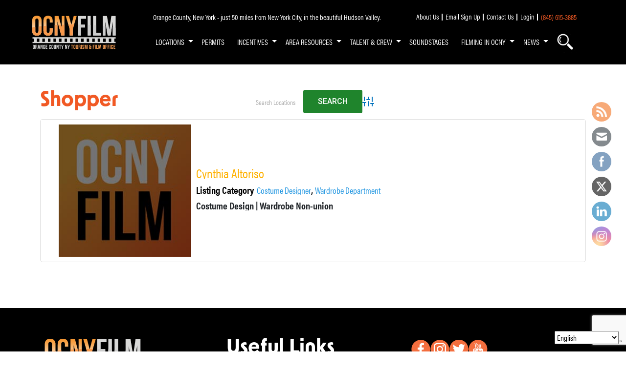

--- FILE ---
content_type: text/html; charset=utf-8
request_url: https://www.google.com/recaptcha/api2/anchor?ar=1&k=6LfjprwlAAAAAPHR3Nl_MMeAawiNi8n_jKTVXBbJ&co=aHR0cHM6Ly93d3cub3JhbmdlY291bnR5bnlmaWxtLm9yZzo0NDM.&hl=en&v=PoyoqOPhxBO7pBk68S4YbpHZ&size=invisible&anchor-ms=20000&execute-ms=30000&cb=h8d89xp8nad2
body_size: 48444
content:
<!DOCTYPE HTML><html dir="ltr" lang="en"><head><meta http-equiv="Content-Type" content="text/html; charset=UTF-8">
<meta http-equiv="X-UA-Compatible" content="IE=edge">
<title>reCAPTCHA</title>
<style type="text/css">
/* cyrillic-ext */
@font-face {
  font-family: 'Roboto';
  font-style: normal;
  font-weight: 400;
  font-stretch: 100%;
  src: url(//fonts.gstatic.com/s/roboto/v48/KFO7CnqEu92Fr1ME7kSn66aGLdTylUAMa3GUBHMdazTgWw.woff2) format('woff2');
  unicode-range: U+0460-052F, U+1C80-1C8A, U+20B4, U+2DE0-2DFF, U+A640-A69F, U+FE2E-FE2F;
}
/* cyrillic */
@font-face {
  font-family: 'Roboto';
  font-style: normal;
  font-weight: 400;
  font-stretch: 100%;
  src: url(//fonts.gstatic.com/s/roboto/v48/KFO7CnqEu92Fr1ME7kSn66aGLdTylUAMa3iUBHMdazTgWw.woff2) format('woff2');
  unicode-range: U+0301, U+0400-045F, U+0490-0491, U+04B0-04B1, U+2116;
}
/* greek-ext */
@font-face {
  font-family: 'Roboto';
  font-style: normal;
  font-weight: 400;
  font-stretch: 100%;
  src: url(//fonts.gstatic.com/s/roboto/v48/KFO7CnqEu92Fr1ME7kSn66aGLdTylUAMa3CUBHMdazTgWw.woff2) format('woff2');
  unicode-range: U+1F00-1FFF;
}
/* greek */
@font-face {
  font-family: 'Roboto';
  font-style: normal;
  font-weight: 400;
  font-stretch: 100%;
  src: url(//fonts.gstatic.com/s/roboto/v48/KFO7CnqEu92Fr1ME7kSn66aGLdTylUAMa3-UBHMdazTgWw.woff2) format('woff2');
  unicode-range: U+0370-0377, U+037A-037F, U+0384-038A, U+038C, U+038E-03A1, U+03A3-03FF;
}
/* math */
@font-face {
  font-family: 'Roboto';
  font-style: normal;
  font-weight: 400;
  font-stretch: 100%;
  src: url(//fonts.gstatic.com/s/roboto/v48/KFO7CnqEu92Fr1ME7kSn66aGLdTylUAMawCUBHMdazTgWw.woff2) format('woff2');
  unicode-range: U+0302-0303, U+0305, U+0307-0308, U+0310, U+0312, U+0315, U+031A, U+0326-0327, U+032C, U+032F-0330, U+0332-0333, U+0338, U+033A, U+0346, U+034D, U+0391-03A1, U+03A3-03A9, U+03B1-03C9, U+03D1, U+03D5-03D6, U+03F0-03F1, U+03F4-03F5, U+2016-2017, U+2034-2038, U+203C, U+2040, U+2043, U+2047, U+2050, U+2057, U+205F, U+2070-2071, U+2074-208E, U+2090-209C, U+20D0-20DC, U+20E1, U+20E5-20EF, U+2100-2112, U+2114-2115, U+2117-2121, U+2123-214F, U+2190, U+2192, U+2194-21AE, U+21B0-21E5, U+21F1-21F2, U+21F4-2211, U+2213-2214, U+2216-22FF, U+2308-230B, U+2310, U+2319, U+231C-2321, U+2336-237A, U+237C, U+2395, U+239B-23B7, U+23D0, U+23DC-23E1, U+2474-2475, U+25AF, U+25B3, U+25B7, U+25BD, U+25C1, U+25CA, U+25CC, U+25FB, U+266D-266F, U+27C0-27FF, U+2900-2AFF, U+2B0E-2B11, U+2B30-2B4C, U+2BFE, U+3030, U+FF5B, U+FF5D, U+1D400-1D7FF, U+1EE00-1EEFF;
}
/* symbols */
@font-face {
  font-family: 'Roboto';
  font-style: normal;
  font-weight: 400;
  font-stretch: 100%;
  src: url(//fonts.gstatic.com/s/roboto/v48/KFO7CnqEu92Fr1ME7kSn66aGLdTylUAMaxKUBHMdazTgWw.woff2) format('woff2');
  unicode-range: U+0001-000C, U+000E-001F, U+007F-009F, U+20DD-20E0, U+20E2-20E4, U+2150-218F, U+2190, U+2192, U+2194-2199, U+21AF, U+21E6-21F0, U+21F3, U+2218-2219, U+2299, U+22C4-22C6, U+2300-243F, U+2440-244A, U+2460-24FF, U+25A0-27BF, U+2800-28FF, U+2921-2922, U+2981, U+29BF, U+29EB, U+2B00-2BFF, U+4DC0-4DFF, U+FFF9-FFFB, U+10140-1018E, U+10190-1019C, U+101A0, U+101D0-101FD, U+102E0-102FB, U+10E60-10E7E, U+1D2C0-1D2D3, U+1D2E0-1D37F, U+1F000-1F0FF, U+1F100-1F1AD, U+1F1E6-1F1FF, U+1F30D-1F30F, U+1F315, U+1F31C, U+1F31E, U+1F320-1F32C, U+1F336, U+1F378, U+1F37D, U+1F382, U+1F393-1F39F, U+1F3A7-1F3A8, U+1F3AC-1F3AF, U+1F3C2, U+1F3C4-1F3C6, U+1F3CA-1F3CE, U+1F3D4-1F3E0, U+1F3ED, U+1F3F1-1F3F3, U+1F3F5-1F3F7, U+1F408, U+1F415, U+1F41F, U+1F426, U+1F43F, U+1F441-1F442, U+1F444, U+1F446-1F449, U+1F44C-1F44E, U+1F453, U+1F46A, U+1F47D, U+1F4A3, U+1F4B0, U+1F4B3, U+1F4B9, U+1F4BB, U+1F4BF, U+1F4C8-1F4CB, U+1F4D6, U+1F4DA, U+1F4DF, U+1F4E3-1F4E6, U+1F4EA-1F4ED, U+1F4F7, U+1F4F9-1F4FB, U+1F4FD-1F4FE, U+1F503, U+1F507-1F50B, U+1F50D, U+1F512-1F513, U+1F53E-1F54A, U+1F54F-1F5FA, U+1F610, U+1F650-1F67F, U+1F687, U+1F68D, U+1F691, U+1F694, U+1F698, U+1F6AD, U+1F6B2, U+1F6B9-1F6BA, U+1F6BC, U+1F6C6-1F6CF, U+1F6D3-1F6D7, U+1F6E0-1F6EA, U+1F6F0-1F6F3, U+1F6F7-1F6FC, U+1F700-1F7FF, U+1F800-1F80B, U+1F810-1F847, U+1F850-1F859, U+1F860-1F887, U+1F890-1F8AD, U+1F8B0-1F8BB, U+1F8C0-1F8C1, U+1F900-1F90B, U+1F93B, U+1F946, U+1F984, U+1F996, U+1F9E9, U+1FA00-1FA6F, U+1FA70-1FA7C, U+1FA80-1FA89, U+1FA8F-1FAC6, U+1FACE-1FADC, U+1FADF-1FAE9, U+1FAF0-1FAF8, U+1FB00-1FBFF;
}
/* vietnamese */
@font-face {
  font-family: 'Roboto';
  font-style: normal;
  font-weight: 400;
  font-stretch: 100%;
  src: url(//fonts.gstatic.com/s/roboto/v48/KFO7CnqEu92Fr1ME7kSn66aGLdTylUAMa3OUBHMdazTgWw.woff2) format('woff2');
  unicode-range: U+0102-0103, U+0110-0111, U+0128-0129, U+0168-0169, U+01A0-01A1, U+01AF-01B0, U+0300-0301, U+0303-0304, U+0308-0309, U+0323, U+0329, U+1EA0-1EF9, U+20AB;
}
/* latin-ext */
@font-face {
  font-family: 'Roboto';
  font-style: normal;
  font-weight: 400;
  font-stretch: 100%;
  src: url(//fonts.gstatic.com/s/roboto/v48/KFO7CnqEu92Fr1ME7kSn66aGLdTylUAMa3KUBHMdazTgWw.woff2) format('woff2');
  unicode-range: U+0100-02BA, U+02BD-02C5, U+02C7-02CC, U+02CE-02D7, U+02DD-02FF, U+0304, U+0308, U+0329, U+1D00-1DBF, U+1E00-1E9F, U+1EF2-1EFF, U+2020, U+20A0-20AB, U+20AD-20C0, U+2113, U+2C60-2C7F, U+A720-A7FF;
}
/* latin */
@font-face {
  font-family: 'Roboto';
  font-style: normal;
  font-weight: 400;
  font-stretch: 100%;
  src: url(//fonts.gstatic.com/s/roboto/v48/KFO7CnqEu92Fr1ME7kSn66aGLdTylUAMa3yUBHMdazQ.woff2) format('woff2');
  unicode-range: U+0000-00FF, U+0131, U+0152-0153, U+02BB-02BC, U+02C6, U+02DA, U+02DC, U+0304, U+0308, U+0329, U+2000-206F, U+20AC, U+2122, U+2191, U+2193, U+2212, U+2215, U+FEFF, U+FFFD;
}
/* cyrillic-ext */
@font-face {
  font-family: 'Roboto';
  font-style: normal;
  font-weight: 500;
  font-stretch: 100%;
  src: url(//fonts.gstatic.com/s/roboto/v48/KFO7CnqEu92Fr1ME7kSn66aGLdTylUAMa3GUBHMdazTgWw.woff2) format('woff2');
  unicode-range: U+0460-052F, U+1C80-1C8A, U+20B4, U+2DE0-2DFF, U+A640-A69F, U+FE2E-FE2F;
}
/* cyrillic */
@font-face {
  font-family: 'Roboto';
  font-style: normal;
  font-weight: 500;
  font-stretch: 100%;
  src: url(//fonts.gstatic.com/s/roboto/v48/KFO7CnqEu92Fr1ME7kSn66aGLdTylUAMa3iUBHMdazTgWw.woff2) format('woff2');
  unicode-range: U+0301, U+0400-045F, U+0490-0491, U+04B0-04B1, U+2116;
}
/* greek-ext */
@font-face {
  font-family: 'Roboto';
  font-style: normal;
  font-weight: 500;
  font-stretch: 100%;
  src: url(//fonts.gstatic.com/s/roboto/v48/KFO7CnqEu92Fr1ME7kSn66aGLdTylUAMa3CUBHMdazTgWw.woff2) format('woff2');
  unicode-range: U+1F00-1FFF;
}
/* greek */
@font-face {
  font-family: 'Roboto';
  font-style: normal;
  font-weight: 500;
  font-stretch: 100%;
  src: url(//fonts.gstatic.com/s/roboto/v48/KFO7CnqEu92Fr1ME7kSn66aGLdTylUAMa3-UBHMdazTgWw.woff2) format('woff2');
  unicode-range: U+0370-0377, U+037A-037F, U+0384-038A, U+038C, U+038E-03A1, U+03A3-03FF;
}
/* math */
@font-face {
  font-family: 'Roboto';
  font-style: normal;
  font-weight: 500;
  font-stretch: 100%;
  src: url(//fonts.gstatic.com/s/roboto/v48/KFO7CnqEu92Fr1ME7kSn66aGLdTylUAMawCUBHMdazTgWw.woff2) format('woff2');
  unicode-range: U+0302-0303, U+0305, U+0307-0308, U+0310, U+0312, U+0315, U+031A, U+0326-0327, U+032C, U+032F-0330, U+0332-0333, U+0338, U+033A, U+0346, U+034D, U+0391-03A1, U+03A3-03A9, U+03B1-03C9, U+03D1, U+03D5-03D6, U+03F0-03F1, U+03F4-03F5, U+2016-2017, U+2034-2038, U+203C, U+2040, U+2043, U+2047, U+2050, U+2057, U+205F, U+2070-2071, U+2074-208E, U+2090-209C, U+20D0-20DC, U+20E1, U+20E5-20EF, U+2100-2112, U+2114-2115, U+2117-2121, U+2123-214F, U+2190, U+2192, U+2194-21AE, U+21B0-21E5, U+21F1-21F2, U+21F4-2211, U+2213-2214, U+2216-22FF, U+2308-230B, U+2310, U+2319, U+231C-2321, U+2336-237A, U+237C, U+2395, U+239B-23B7, U+23D0, U+23DC-23E1, U+2474-2475, U+25AF, U+25B3, U+25B7, U+25BD, U+25C1, U+25CA, U+25CC, U+25FB, U+266D-266F, U+27C0-27FF, U+2900-2AFF, U+2B0E-2B11, U+2B30-2B4C, U+2BFE, U+3030, U+FF5B, U+FF5D, U+1D400-1D7FF, U+1EE00-1EEFF;
}
/* symbols */
@font-face {
  font-family: 'Roboto';
  font-style: normal;
  font-weight: 500;
  font-stretch: 100%;
  src: url(//fonts.gstatic.com/s/roboto/v48/KFO7CnqEu92Fr1ME7kSn66aGLdTylUAMaxKUBHMdazTgWw.woff2) format('woff2');
  unicode-range: U+0001-000C, U+000E-001F, U+007F-009F, U+20DD-20E0, U+20E2-20E4, U+2150-218F, U+2190, U+2192, U+2194-2199, U+21AF, U+21E6-21F0, U+21F3, U+2218-2219, U+2299, U+22C4-22C6, U+2300-243F, U+2440-244A, U+2460-24FF, U+25A0-27BF, U+2800-28FF, U+2921-2922, U+2981, U+29BF, U+29EB, U+2B00-2BFF, U+4DC0-4DFF, U+FFF9-FFFB, U+10140-1018E, U+10190-1019C, U+101A0, U+101D0-101FD, U+102E0-102FB, U+10E60-10E7E, U+1D2C0-1D2D3, U+1D2E0-1D37F, U+1F000-1F0FF, U+1F100-1F1AD, U+1F1E6-1F1FF, U+1F30D-1F30F, U+1F315, U+1F31C, U+1F31E, U+1F320-1F32C, U+1F336, U+1F378, U+1F37D, U+1F382, U+1F393-1F39F, U+1F3A7-1F3A8, U+1F3AC-1F3AF, U+1F3C2, U+1F3C4-1F3C6, U+1F3CA-1F3CE, U+1F3D4-1F3E0, U+1F3ED, U+1F3F1-1F3F3, U+1F3F5-1F3F7, U+1F408, U+1F415, U+1F41F, U+1F426, U+1F43F, U+1F441-1F442, U+1F444, U+1F446-1F449, U+1F44C-1F44E, U+1F453, U+1F46A, U+1F47D, U+1F4A3, U+1F4B0, U+1F4B3, U+1F4B9, U+1F4BB, U+1F4BF, U+1F4C8-1F4CB, U+1F4D6, U+1F4DA, U+1F4DF, U+1F4E3-1F4E6, U+1F4EA-1F4ED, U+1F4F7, U+1F4F9-1F4FB, U+1F4FD-1F4FE, U+1F503, U+1F507-1F50B, U+1F50D, U+1F512-1F513, U+1F53E-1F54A, U+1F54F-1F5FA, U+1F610, U+1F650-1F67F, U+1F687, U+1F68D, U+1F691, U+1F694, U+1F698, U+1F6AD, U+1F6B2, U+1F6B9-1F6BA, U+1F6BC, U+1F6C6-1F6CF, U+1F6D3-1F6D7, U+1F6E0-1F6EA, U+1F6F0-1F6F3, U+1F6F7-1F6FC, U+1F700-1F7FF, U+1F800-1F80B, U+1F810-1F847, U+1F850-1F859, U+1F860-1F887, U+1F890-1F8AD, U+1F8B0-1F8BB, U+1F8C0-1F8C1, U+1F900-1F90B, U+1F93B, U+1F946, U+1F984, U+1F996, U+1F9E9, U+1FA00-1FA6F, U+1FA70-1FA7C, U+1FA80-1FA89, U+1FA8F-1FAC6, U+1FACE-1FADC, U+1FADF-1FAE9, U+1FAF0-1FAF8, U+1FB00-1FBFF;
}
/* vietnamese */
@font-face {
  font-family: 'Roboto';
  font-style: normal;
  font-weight: 500;
  font-stretch: 100%;
  src: url(//fonts.gstatic.com/s/roboto/v48/KFO7CnqEu92Fr1ME7kSn66aGLdTylUAMa3OUBHMdazTgWw.woff2) format('woff2');
  unicode-range: U+0102-0103, U+0110-0111, U+0128-0129, U+0168-0169, U+01A0-01A1, U+01AF-01B0, U+0300-0301, U+0303-0304, U+0308-0309, U+0323, U+0329, U+1EA0-1EF9, U+20AB;
}
/* latin-ext */
@font-face {
  font-family: 'Roboto';
  font-style: normal;
  font-weight: 500;
  font-stretch: 100%;
  src: url(//fonts.gstatic.com/s/roboto/v48/KFO7CnqEu92Fr1ME7kSn66aGLdTylUAMa3KUBHMdazTgWw.woff2) format('woff2');
  unicode-range: U+0100-02BA, U+02BD-02C5, U+02C7-02CC, U+02CE-02D7, U+02DD-02FF, U+0304, U+0308, U+0329, U+1D00-1DBF, U+1E00-1E9F, U+1EF2-1EFF, U+2020, U+20A0-20AB, U+20AD-20C0, U+2113, U+2C60-2C7F, U+A720-A7FF;
}
/* latin */
@font-face {
  font-family: 'Roboto';
  font-style: normal;
  font-weight: 500;
  font-stretch: 100%;
  src: url(//fonts.gstatic.com/s/roboto/v48/KFO7CnqEu92Fr1ME7kSn66aGLdTylUAMa3yUBHMdazQ.woff2) format('woff2');
  unicode-range: U+0000-00FF, U+0131, U+0152-0153, U+02BB-02BC, U+02C6, U+02DA, U+02DC, U+0304, U+0308, U+0329, U+2000-206F, U+20AC, U+2122, U+2191, U+2193, U+2212, U+2215, U+FEFF, U+FFFD;
}
/* cyrillic-ext */
@font-face {
  font-family: 'Roboto';
  font-style: normal;
  font-weight: 900;
  font-stretch: 100%;
  src: url(//fonts.gstatic.com/s/roboto/v48/KFO7CnqEu92Fr1ME7kSn66aGLdTylUAMa3GUBHMdazTgWw.woff2) format('woff2');
  unicode-range: U+0460-052F, U+1C80-1C8A, U+20B4, U+2DE0-2DFF, U+A640-A69F, U+FE2E-FE2F;
}
/* cyrillic */
@font-face {
  font-family: 'Roboto';
  font-style: normal;
  font-weight: 900;
  font-stretch: 100%;
  src: url(//fonts.gstatic.com/s/roboto/v48/KFO7CnqEu92Fr1ME7kSn66aGLdTylUAMa3iUBHMdazTgWw.woff2) format('woff2');
  unicode-range: U+0301, U+0400-045F, U+0490-0491, U+04B0-04B1, U+2116;
}
/* greek-ext */
@font-face {
  font-family: 'Roboto';
  font-style: normal;
  font-weight: 900;
  font-stretch: 100%;
  src: url(//fonts.gstatic.com/s/roboto/v48/KFO7CnqEu92Fr1ME7kSn66aGLdTylUAMa3CUBHMdazTgWw.woff2) format('woff2');
  unicode-range: U+1F00-1FFF;
}
/* greek */
@font-face {
  font-family: 'Roboto';
  font-style: normal;
  font-weight: 900;
  font-stretch: 100%;
  src: url(//fonts.gstatic.com/s/roboto/v48/KFO7CnqEu92Fr1ME7kSn66aGLdTylUAMa3-UBHMdazTgWw.woff2) format('woff2');
  unicode-range: U+0370-0377, U+037A-037F, U+0384-038A, U+038C, U+038E-03A1, U+03A3-03FF;
}
/* math */
@font-face {
  font-family: 'Roboto';
  font-style: normal;
  font-weight: 900;
  font-stretch: 100%;
  src: url(//fonts.gstatic.com/s/roboto/v48/KFO7CnqEu92Fr1ME7kSn66aGLdTylUAMawCUBHMdazTgWw.woff2) format('woff2');
  unicode-range: U+0302-0303, U+0305, U+0307-0308, U+0310, U+0312, U+0315, U+031A, U+0326-0327, U+032C, U+032F-0330, U+0332-0333, U+0338, U+033A, U+0346, U+034D, U+0391-03A1, U+03A3-03A9, U+03B1-03C9, U+03D1, U+03D5-03D6, U+03F0-03F1, U+03F4-03F5, U+2016-2017, U+2034-2038, U+203C, U+2040, U+2043, U+2047, U+2050, U+2057, U+205F, U+2070-2071, U+2074-208E, U+2090-209C, U+20D0-20DC, U+20E1, U+20E5-20EF, U+2100-2112, U+2114-2115, U+2117-2121, U+2123-214F, U+2190, U+2192, U+2194-21AE, U+21B0-21E5, U+21F1-21F2, U+21F4-2211, U+2213-2214, U+2216-22FF, U+2308-230B, U+2310, U+2319, U+231C-2321, U+2336-237A, U+237C, U+2395, U+239B-23B7, U+23D0, U+23DC-23E1, U+2474-2475, U+25AF, U+25B3, U+25B7, U+25BD, U+25C1, U+25CA, U+25CC, U+25FB, U+266D-266F, U+27C0-27FF, U+2900-2AFF, U+2B0E-2B11, U+2B30-2B4C, U+2BFE, U+3030, U+FF5B, U+FF5D, U+1D400-1D7FF, U+1EE00-1EEFF;
}
/* symbols */
@font-face {
  font-family: 'Roboto';
  font-style: normal;
  font-weight: 900;
  font-stretch: 100%;
  src: url(//fonts.gstatic.com/s/roboto/v48/KFO7CnqEu92Fr1ME7kSn66aGLdTylUAMaxKUBHMdazTgWw.woff2) format('woff2');
  unicode-range: U+0001-000C, U+000E-001F, U+007F-009F, U+20DD-20E0, U+20E2-20E4, U+2150-218F, U+2190, U+2192, U+2194-2199, U+21AF, U+21E6-21F0, U+21F3, U+2218-2219, U+2299, U+22C4-22C6, U+2300-243F, U+2440-244A, U+2460-24FF, U+25A0-27BF, U+2800-28FF, U+2921-2922, U+2981, U+29BF, U+29EB, U+2B00-2BFF, U+4DC0-4DFF, U+FFF9-FFFB, U+10140-1018E, U+10190-1019C, U+101A0, U+101D0-101FD, U+102E0-102FB, U+10E60-10E7E, U+1D2C0-1D2D3, U+1D2E0-1D37F, U+1F000-1F0FF, U+1F100-1F1AD, U+1F1E6-1F1FF, U+1F30D-1F30F, U+1F315, U+1F31C, U+1F31E, U+1F320-1F32C, U+1F336, U+1F378, U+1F37D, U+1F382, U+1F393-1F39F, U+1F3A7-1F3A8, U+1F3AC-1F3AF, U+1F3C2, U+1F3C4-1F3C6, U+1F3CA-1F3CE, U+1F3D4-1F3E0, U+1F3ED, U+1F3F1-1F3F3, U+1F3F5-1F3F7, U+1F408, U+1F415, U+1F41F, U+1F426, U+1F43F, U+1F441-1F442, U+1F444, U+1F446-1F449, U+1F44C-1F44E, U+1F453, U+1F46A, U+1F47D, U+1F4A3, U+1F4B0, U+1F4B3, U+1F4B9, U+1F4BB, U+1F4BF, U+1F4C8-1F4CB, U+1F4D6, U+1F4DA, U+1F4DF, U+1F4E3-1F4E6, U+1F4EA-1F4ED, U+1F4F7, U+1F4F9-1F4FB, U+1F4FD-1F4FE, U+1F503, U+1F507-1F50B, U+1F50D, U+1F512-1F513, U+1F53E-1F54A, U+1F54F-1F5FA, U+1F610, U+1F650-1F67F, U+1F687, U+1F68D, U+1F691, U+1F694, U+1F698, U+1F6AD, U+1F6B2, U+1F6B9-1F6BA, U+1F6BC, U+1F6C6-1F6CF, U+1F6D3-1F6D7, U+1F6E0-1F6EA, U+1F6F0-1F6F3, U+1F6F7-1F6FC, U+1F700-1F7FF, U+1F800-1F80B, U+1F810-1F847, U+1F850-1F859, U+1F860-1F887, U+1F890-1F8AD, U+1F8B0-1F8BB, U+1F8C0-1F8C1, U+1F900-1F90B, U+1F93B, U+1F946, U+1F984, U+1F996, U+1F9E9, U+1FA00-1FA6F, U+1FA70-1FA7C, U+1FA80-1FA89, U+1FA8F-1FAC6, U+1FACE-1FADC, U+1FADF-1FAE9, U+1FAF0-1FAF8, U+1FB00-1FBFF;
}
/* vietnamese */
@font-face {
  font-family: 'Roboto';
  font-style: normal;
  font-weight: 900;
  font-stretch: 100%;
  src: url(//fonts.gstatic.com/s/roboto/v48/KFO7CnqEu92Fr1ME7kSn66aGLdTylUAMa3OUBHMdazTgWw.woff2) format('woff2');
  unicode-range: U+0102-0103, U+0110-0111, U+0128-0129, U+0168-0169, U+01A0-01A1, U+01AF-01B0, U+0300-0301, U+0303-0304, U+0308-0309, U+0323, U+0329, U+1EA0-1EF9, U+20AB;
}
/* latin-ext */
@font-face {
  font-family: 'Roboto';
  font-style: normal;
  font-weight: 900;
  font-stretch: 100%;
  src: url(//fonts.gstatic.com/s/roboto/v48/KFO7CnqEu92Fr1ME7kSn66aGLdTylUAMa3KUBHMdazTgWw.woff2) format('woff2');
  unicode-range: U+0100-02BA, U+02BD-02C5, U+02C7-02CC, U+02CE-02D7, U+02DD-02FF, U+0304, U+0308, U+0329, U+1D00-1DBF, U+1E00-1E9F, U+1EF2-1EFF, U+2020, U+20A0-20AB, U+20AD-20C0, U+2113, U+2C60-2C7F, U+A720-A7FF;
}
/* latin */
@font-face {
  font-family: 'Roboto';
  font-style: normal;
  font-weight: 900;
  font-stretch: 100%;
  src: url(//fonts.gstatic.com/s/roboto/v48/KFO7CnqEu92Fr1ME7kSn66aGLdTylUAMa3yUBHMdazQ.woff2) format('woff2');
  unicode-range: U+0000-00FF, U+0131, U+0152-0153, U+02BB-02BC, U+02C6, U+02DA, U+02DC, U+0304, U+0308, U+0329, U+2000-206F, U+20AC, U+2122, U+2191, U+2193, U+2212, U+2215, U+FEFF, U+FFFD;
}

</style>
<link rel="stylesheet" type="text/css" href="https://www.gstatic.com/recaptcha/releases/PoyoqOPhxBO7pBk68S4YbpHZ/styles__ltr.css">
<script nonce="ZV0O1Z-I0mYnmekON0K9Mw" type="text/javascript">window['__recaptcha_api'] = 'https://www.google.com/recaptcha/api2/';</script>
<script type="text/javascript" src="https://www.gstatic.com/recaptcha/releases/PoyoqOPhxBO7pBk68S4YbpHZ/recaptcha__en.js" nonce="ZV0O1Z-I0mYnmekON0K9Mw">
      
    </script></head>
<body><div id="rc-anchor-alert" class="rc-anchor-alert"></div>
<input type="hidden" id="recaptcha-token" value="[base64]">
<script type="text/javascript" nonce="ZV0O1Z-I0mYnmekON0K9Mw">
      recaptcha.anchor.Main.init("[\x22ainput\x22,[\x22bgdata\x22,\x22\x22,\[base64]/[base64]/[base64]/[base64]/[base64]/[base64]/KGcoTywyNTMsTy5PKSxVRyhPLEMpKTpnKE8sMjUzLEMpLE8pKSxsKSksTykpfSxieT1mdW5jdGlvbihDLE8sdSxsKXtmb3IobD0odT1SKEMpLDApO08+MDtPLS0pbD1sPDw4fFooQyk7ZyhDLHUsbCl9LFVHPWZ1bmN0aW9uKEMsTyl7Qy5pLmxlbmd0aD4xMDQ/[base64]/[base64]/[base64]/[base64]/[base64]/[base64]/[base64]\\u003d\x22,\[base64]\\u003d\x22,\x22ScKfEsOSw7ckDcKSecOzwrNVw643ciREclcoTcKkwpPDmyHCgWIwPmXDp8KPwrPDosOzwr7DlsKmMS0aw58hCcOUGFnDj8K6w4FSw43CgcONEMOBwoTCkGYRwoPCk8Oxw6ltHAxlwrDDscKidwxJXGTDqcOmwo7DgylvLcK/wpbDncO4wrjCjMKELwjDl0zDrsOTKcOyw7hsfUs6YRPDpVpxwpXDhWpwSsO9wozCicOjQDsRwowcwp/DtSjDjHcJwrIHXsOIDCthw4DDsWTCjRNKV3jCkzR/TcKiPcOzwoLDlUA4wrl6fsOPw7LDg8KYFcKpw77Dv8Kdw69Lw4EJV8KkwpLDksKcFwhNe8OxVsOGI8OzwodmRXljwpciw5kKYDgMFgDDqktYNcKbZE89Y00qw5BDK8Kaw4DCgcOOIQkQw51EDsK9FMOnwrE9ZlfCpHU5WsK1ZD3DuMOCCMODwrVhO8Kkw4/DlCIQw5Ivw6JsT8KOIwDCicO+B8KtwpnDicOQwqgLR3/[base64]/Cp8KFRcODbMOdfn0FBUDDlMKBUcOhw6rDkDHDml1PZ3rDlywNbUkgw5HDnTHDmwHDo2bCrsO8wpvDr8OQBsOwHcOGwpZkZktecsKiw4LCv8K6csOtM1x3EsOPw7tlw5jDsmxPwoDDq8OgwpgEwqtww6jCijbDjGXDqVzCo8K3S8KWWitkwpHDk0bDsgkkdG/CnCzCmsOIwr7Do8Ote3pswqDDh8KpYX3ChMOjw7lrw4FSdcKqL8OMK8KOwotOT8Oew7Jow5HDu1VNAjhqEcOvw7VELsOafyg8O3gPTMKhTMOHwrESw4EMwpNbQ8OGKMKAMcOGS0/Cmj1Zw4Z/w7/CrMKeeQRXeMKbwq4oJX/Dkm7CqivDnyBOCD7CrCkNf8KiJ8KheUvClsKGwp/[base64]/Do8OAJMKIV1Z9wplAw4BVWnABwpF8w4PCml0ew4lfLcOywoLCkMOiwrJBd8O4EQBJwrIsV8OWw5TDqCXDricNOxthwpQ1wrHDq8KHw77DssKfw5TDosKXZsOJwqbDvnowGcKcQ8Kdw6J0wozDgMONfmDDicOhNi3CmsOVScOIKSxAw6/Col3DrHHDs8KVw7DDmMKZSn9bGsO3wr1GT0onwqfCsjNMacKcwp/Do8K3PU7Cthd/[base64]/CvmDDn8OGw7vDvRxMN8KbCg7CiyDDmMOuw7TCszA4X3fCpkTDmsOcJcKWw4/DrSLCj1TClip6w7jCjcKebGzCmw0ySwPDpsOMcsKTJFzDjxXDjsKOdcK+OMOxw7bDiHcDw6DDkcKbKAc0w7rDvCTDhUd6woFywobDhERLOy/ChjjCsBMcElDDrVfDkmnCvgHDiisjPT5pBGjDrhsnP2ocw71gVsOrcX88a0/DmUJlwpB1U8OSZMOSZ1pMdsOewpTCpkh+VsK8dsOtQ8Onw4sAwrJ7w5jCjFwEwrFYwqHDlwnCmcOmI1XCgAUuw7rCn8OQw5xCwqhow5R/[base64]/DhcKEw5ZTDsKXHjMpw5czXsKbw7nDqjINwp/[base64]/Cl8KXwq/[base64]/wp8dBCFCFhrCmcKwTsO1GMO0D8K2wp3ChRHClCjCk1tmaQ1qRcKLAxvCogzDiAzCh8OoN8OBDMO/wrE0fw3DusOcw6jDrcKYI8KXwptaw6zDp2bDoBlQblg6wpjDg8OEwrfCrsKbwrN8w7dAEcKbOkfCpsKSw4Y3wq3CuUTCrHQXwpTDlFx/WMKxwq/CjX9Rw4QzGMKywoxyCActWxpBZcK8Qn8rTsO0wq0TaFtGw4dywo7Dm8KgKMOWw7XDtF3DtsK5CMKbwoM+QsKuwp1lwrkNX8OHXsOVYWvCpzjDnGLCg8OJX8OdwqZ+VMKuw646ScO4dMOVbSPDjsKfWz/CnXPDvMKfX3fCpQ1qwoxfworDmcO3I13CoMKEw4FvwqXCvXPDvmXCisK8e1ANecOoMcKSwofCtsOSWsOMMGtaEiNPwqfChULDnsO9wrfDrsKiXMKDJFfCsBEiwpTCg8OtwpHDh8KwIzzCpVkXw4HDtMKfw6N5IznCgid3w7V4w7/Cry1DAsKFSw/DvcKHwoBMdBcvYMKTwpI4w7TCicOXwrEEwp7DhCEQw6pmFsODWsO2wrZNw5HDncOSwoLCrjVZDQvCu0g3K8KRw5fCp3R+L8OAN8OvwrrCozwFEB3DlsOmCgLDnhYfA8O6w43Di8KmZW7DmUPClMO/L8O7LD3DpMOZNsKawqjDkhUVwpLCo8OPOcKIJcO5w73Cp3VBGBvDjwjDtApxw51aw7XCtsO3LMK3ScKkwphiHGZVwpXCisKrwqXCuMOlw755FwoeXcOpD8Ovw6BmcQsgwrd9w4TCgcO3w5Rgw4PDijdPw4/CkGcLwpLDmcOsPXjClcOewrxRw5fDkxnColDDq8KTw6pJwrPClh3DscOyw5RUSMOWbmzDnMKaw59COsKtNsK+wqMew68/VcO5woluwoM5AgvDsQwdwr9XXDfCmEpUOQDCsC/[base64]/wrpGw4NKQTB/U23DmMOuCsO6WUBVVMOXwqFUwrbDljfDgwglwpzDpcOKDMOlTEvDoAovw4NYwpTCmMKtDETCu3NPC8OAwo3CrsO+XMOsw4PCoFLDizAsTsKGTwtoQMK+UcKpwpsWw5EswoTCn8Knw6fCknUyw4DClG9gT8OEwr85DcO8PEE1HsKSw5/[base64]/[base64]/BMOLAMKowpjDm0rCknhXw4fDrcOVw5XDjXjCi3kOwpYKHT7CgRVYfsO6w4dUw6DDucKQWQgGW8OnC8OvwpLDncK+w5XCt8O5JzjDmMOyRcKMw7PDuxLCosKfIEpJw5wvwrLDusKkw6YuEsK0dlnDksKYw6/Cp0fDp8KWVcOUwqBzAjcILyxYOyJZwpLDisKcfVFkw53DjS9EwrhVVcO0w5zCq8Kow7DCn2c3VyIqVD9WF3ZlwrrDnCFXIsKKw5oSw4TDjz9FfMO3J8KVecKbwo/CgsO3ZGFGfjvDl3sBOMOJCCLCn30AwrbDr8KGUsK0w7jCsnDCusKYwrpUwppgUsKpw6HDmcOZw7Jww7XDucObwo3DmwrCkhTCnkPCrcKRw57DuDPCqcONw5jDiMK+eBkQw5RIwqNJZ8O1NBXDj8O9JyDDuMO3dGbDnT/DjsKJKsOcdWIXwpzCnlQUw5VdwrQWwovDqyTCnsKoScK6w7k/YgQ9E8OyRMKtG0rCpEhHw7I4bXpvw5HChsKFbkXClmnCoMOBPE/DpsOQbj5UJsKxw7HCqRFGw53DqMK/[base64]/[base64]/[base64]/Dk8OhE8KVJjrCq8OxPXDCrHAsRh/Dg8OEw5xoOcOqwoQUw5BbwrBzw4nDrMKOY8OMwqYFw64IdcOlOMKZwrrDh8KpKEZPw4/[base64]/DosKsHEHDhMKNJhUJTMKAOEh4S8OtQTrDocK1wpdOw5PCjsK+wpoPwrAswqPDj1fDoj/CoMKrFMKMMUzCuMKOEFTCvsKAKcONw7MJw7x9R3UVw7wAHD3CgcKhw5TDu3V/woBgXMKTO8KIF8KdwqgUCll4w7PDksKUMsK/w7/DscOgb1B1csKAw7/DiMK0w5vCmcKAP3rCi8Oww7HClRDDiw/CkVYdWRPCmcOrwpIXXcKjwrhkbsOWQMOzwrAhXlbClxzDikHDkjnDnsOaAALDjwo2wqzDtB/ClcOsKnJpw73CusOow4Imw7BWCDBXaQF9DMKCw7tcw5U+w6nDmw1Pw6pDw5dCwoAfwq/Dk8KnAcOvLXRMOMK2w4NxacOvw4PDosKvw5lxAcOGw7xSL1t4VcOGQBjCrsKpwpQxwodpw6LDjMK0M8K+MQbDhcOrwp5/LcOqBHlCNsKTGQUSOGF5WsKhNGrCphjCqz1VMgPCpjMRw69Kwp4pwonClMOvwpfDvMKsWsK1bWTDk13DmiUGH8KpQ8KjYg8ew5XDpTFBQcK5w7tcwp8vwqJowrYww5nDicOSVcKzAsOeSzERwrJGw5QVw73DinIVF17DnGRMJWJPw7lkGjUAwph/ZRvDrMOeGz5rP3Qcw4TDhCRwdMKFw5Eow4HDq8OCFxY0w5fCkhcuw6M0HUTCgV9iLcOKw4VLw7/CrsOub8O9Vw3DpGk6wpXClsKdSlthwp7CuFItwpfCtwPDqcONwqUXF8OUwoJJT8O2CSHDgS5Qwrdlw5czwrXCrBrDnMOqJn/CgR7DggHDhAPCnF8Kw6MxAk/Cj2/CjmwjEMKGw4LDsMKLLQLDv0tlw5nDmMOpwqt8HnPDr8KKdcKPO8OcwrZrAiDCksKtdz3Dp8KlHXdkfcOqw4fCrlHCjsKTw7/CsQvCryoIw7HDmMK0EcOHw7fCrMKOwqrCsAHDj1EnEcO3SmHCkmvCimZDKcKKNwcDw7d6LTRRLcOQwoXCvcKaUsK0w5TCoV0bwrABwp/CiBXDqMO8wqFywpLCvxLDiEXDoEZpcsK+IVnDjS/DkTHDrcOrw6Y0wr3CgMOGKQDCsxBqw4dpCcK1EHjDpRQAZzHDj8K2c3VGwoFGw7t9wo8hwoVqBMKGVsOFw4w/wo8/[base64]/DpQDCtsKVwq3CjCXDtMOtWsOiw4/DlGQ6OsKcwqNNVMO0QAlifcKcw5cVw6Fdw53DkSYPwrrChyt2Mkp4HMKJHXAWDVTDoEdraAxeECwReBHDnDLCtS3ChSzDsMKUJBrDlA3Dg3AFw6XDgBgWwrsQwp/DiUnCqQx9D3DDvGgvwovDg0fDisOZcmjDsGRAwoZdHUbDmsKSw7pJwp/CgBcgQC9PwoF3c8OsGmHCmsOFw6MRVMK2B8Kfw7sEwrpawoV+w7TCosKfFCrChT7ClsOIS8K2w4o5w5PClMO9w5XDkhvCmkHDnQAxKsKcwpk7wpszw6xdZsOaAMONwrnDtMObdjnCrFnDk8OHw6DCo3jCtMKawrRawrJvwro+wpoQfMOeRn/[base64]/[base64]/DgcOYw78Xw7k4w6nDscKhwqc8acKsasOGGcK+w5bDv0QFQUYSw6fCuwUlwpzCssOew5lsLsOjwotdw5XCgcKAwphWwrkSNwRtEcKBw6ldwo87RUnDv8KsCzo8w544BUbClcOsw45lcsKFwr/Dung+wp1Aw4LCpG7Dtk5Nw4LCnh0QRGxqHFRMQcKJwoguwo4pe8OewqI2wo1oTwHDmMKIw5dDw5BQVMOqw6XDvBYUwqXDlnzDgAV/Z2kow44wG8KQPMKWwoYYw6kvdMKMw6LCkjrChinCgsOfw7vCl8OvWD/DiwrCiSxhwqwcw4AZOhU+wovDpcKZBXJ3YMK7w7RaHkYMwpF9JDHChXhWUcO/[base64]/CgDzDpcKzEG7Chn4ba8KkWsOcwqvCpCUROsKxJMOdwpRjYcOSdBAKczjDmCwpwoLDvcKKwrdRwowwZ386BiHDhRTDuMK/w4YfWWwDwo/DpRPDpwRAcQ0GcsOwwosQDAtUDcOAw6nDhMKDVMKmwqNhHkE0IsO9w6J3LsKGw7jDgsOwBcO0IgxRwq/DlFvDrcOjBATCqsOYEkE0w6fDsVHDqUbDoCYzw4BrwogbwrJAw77DvFnCjCnDk1NGw6c7wr9Vw5DDgMKVwrfCsMOxEBPDjcOKQRAvw7ROw5xHwoxTwq8lM2p9w6XDk8OUwqfCscOOwpl/XhhvwoMGYgzCnMOewqzDsMKEwqI8wow0CWYXOCEiOFpbw6oUwrXDmcKdwo/ChgfDmcKww77ChE0+w4tsw6Ytw7HDqArCnMKCw5rCnsKzw4fCvwVmS8KGSMOGw4ZXW8Ohwr3Do8OMOcO4a8KcwrnCo1Qmw7BZw4LDmcKcGMOWGGHCscO6wp9Ww4PDkcOww4PDmXs/w6zDiMOcw68nwo7Csldvw4pSCcORwrjDr8K8PQHCpMOFw5B+b8OzJsOlwpnDszfDjwg1w5LDiXAiwq5KTsKfw7wBFcK6NcO2LRF9w7RrecODSMKLZcORdcKaeMKOOiBNwpBXwr/[base64]/[base64]/Di8OVw6gJJ8Ofw5rDpsO9w7vCh8OqdMK4wrVQw65XwpnDi8Kxw67CvcOTwoXDr8Kiwq3Cg21cBzzCn8O2R8O2P3RpwotlwrTCm8KSw4DDmjPChcOCwr7DmQRKBkwPI0HCv1fDo8Obw4N7wpEMN8KTw4/Cs8Kaw58+w5V5w4MAw7NZwopeJ8OGGsKdMcOYf8KMw7kOSMOoW8OVwqDCky/Ck8OZUU3Cr8OywoRWwoVkRmhTVyHDtk5lwrjCjcKcVmYpwoPCvizDqxIKNsKlZkJ/bhtDPcK6SllBG8ObNsKCXUPDmcOxWETDisO1wrpJfG3Ck8KgwrfDp2PDgk/Dnyd7w5fCrMK0LMOuRcKARV/[base64]/Dj3jDt8OWDEFMw4NZJMO1w69QJsKXTMKSWcK5wofDo8Kmwqo+JcKPw64HBhrCjQcoO2jCoSZKfMKiP8OsIR8Iw5dAwqvDn8OfS8Osw7/[base64]/CtwXCgCbCvCV4UMO/[base64]/DnTl9bMKhw6LDhMKKwrHDhn7Comt4csO+T8KHAMKSwp3Dv8KIFyFcwr/[base64]/JT7CmEZnwoc1w6HCtMKdHXfCnhHDqsK+TsKrTMOmwrg3QsOlLMKTbkHDig9GIsOIwpPDjicww4bDlcOsWsKOZsKqRnlww61Sw4Ztw48WICsOXk7CsyHCkcOrDyUnw7nCmcOVwoPDij1vw5cdwqnDrD/DkCAGwqbCgMOYFMOJZMKuw4Q0CMKwwqAcwrPCscO0cxsXJ8ORLsK4wpPDkHIhw6UCwrXCrU/DnVFpT8KUw748wqR2Ml/[base64]/w7/CnCM0H8OAw51uYi/CmsKiUWDDusOzQ1NPU3nDg2nCnRNIw5sLbMKBWsOBw77Cp8KnAU3DmMOiwo3Dn8K3w6Bww7FCVMK+wrzCocKww7DDs3HCoMKrBQErQXXDrMO8wrIkNxsmwqTDtmdYX8KIw4MXQcKmbBXCvi3Cp1DDhWhND23DuMKzwrURJcOWGW3ChMKWJS5gw4vDm8OdwrfDtG/Dnm9Vw48zK8KcOsOUfQ8QwoXCni7DhsOcMGHDqWp+wqzDvcK8wq41JMOsbF/[base64]/ChcO9dsK3KSddfh9WAMKXb8Obw7hhw47DmcKowrbClcKKw7bCqyh1fixhETcbJAh/w5DDksKPJcOoCA3Cgz3ClcO7wrHDhEXDmMOuwp8qLBvDiydXwqNmIsOAw5UOwpZNE0zCq8OCIsOLw7tFXjsFwpXDssOIB1PDhsO7w7zCnm/Dp8K9DngXwrAVw4ASc8KUwp1hUXnCoRZmwrMrVsO0d1bDpDPCpBvCpHRkHMKaGMKMKMOrCsKeScOjw4lcBSUrMBrCiMKtfjTDlcKNw5HDoRPCjcOGw6J/Q1/DlWTCoE1cwqg5dsKgGsO2wodIemA/HcOmwpd/HsKwWU3DgXzCuT4MOWwmP8Kbw7pNYcKUwqUUw69rw73CrnZ2wo4NYDbDp8OUWsOhLwHDpxNjFmrDtEXDgsOAf8OXPCgkVW3DuMOkwpTDijLClycSwrfCvC/DjcOJw6nDr8KGO8Ocw4PDs8KVTAIRYcK9w4fDinJzw67CvEjDrcKkdgTDiVZreTAxw4/Cj0jDk8KgwqTDtD1UwoMHwohVwqUZL1rDhk3CnMKLw7/Di8OyZcKoGDt9bADCmcKjRBHCuVM0woXCsy59w5goPGtnWCMMwr/CvMOWKgU5wo/CvXNfwo5fwp/Cj8O4ZA7DkMK8wrfCj2jDtTVhw5LCnsK/FcKCwovCucOHw5RQwrJmNsOhJcKOPcKPwqfCkMK0wrvDpW/Cv3TDkMOUQMKmw57Co8KCTMOIw7I+XB7CnAjDmEVVwrbCtD9CwpfDjMOrFMONPcOjBjzDkUTCtcO7GMO7wqNyw7LCh8KYwo3CuzseR8O/AgfDnG3CkUHDnU/Dt386wowSKMK2w7TDpcKvwqduTEzCuE9kGEfDl8OOWsKcdBtFw4gsd8K/dcKJwrbCssO3TCfDiMKmwoPDvRY8wo/DvsOmAcOEV8OMBmDCpcOydcKDKwQFwropwrvCiMO9AsOAIsKewprCoCPDm2cKw77Dvy7DtCVEwovCpgkWw7t3WUU3w70Aw7l5RF7CiznCmsO+w6rCpm7DqcKsE8OdXWl3TcOWOcKFwrDDu3TCqMOSJcKKIDzCgMKZwq7Dr8KsLxzCjMO/cMKQwrxCw7bDjsOCwoDCg8OJQjLCoW/CncKww6oIwofCs8OxEzMMLEpJwrPCkEdAKh3CnVpqwo7DlsK+w7MROsOSw4FowqVcwpRHci/Cl8KMwqt1cMKpwo4iX8KXw6ZgwonCqRRmO8K0worCicOVw4dDwr/DvAPDm3kcER85XnvDi8Klw5djT0Iaw5bDrcKow6LCuj7Cp8KhRjY7w6vDrHEuR8KrwrvCo8KdV8OJBsOAwo3DnGtfWVXDlB/[base64]/DjsKvM1nDmFnDn8OeccOfGcKbwqHCu1R9w6UVwrc0UcK3w5B/wrDDpy/DpMKXE0rCmFsqacO8OVbDoRQUNkJNRcKcwr3CjsK5w5lyBh3ChcKkYzdTwrcwTVnDjV7CjcKRTMKRE8OyTsKSwq7CmyLDm3rCk8Ktwrxtw7h4MMK9wp3CpVrCnBXDsUXDg1/Dug/Cnl7DgzwvWXnDlicdWDlTLMK0bzTDgsOnwqLDosKHwr1vw5s2w5DDm3fChSdbUMKVMgUKKSTDjMKlVi7DssORwqPDkg17OkfCssKvwqdAW8KzwoMLwpczPMOgR0smLMOpw7txTVxkwrAuT8OowrM2wqcqCsOaRD/Du8Olw4k5w6PCnsOMCMKYwoxmTMKVDXvCpmfDmU7Cv3BLw6A9WhdgMDXDiCILacOFwoJYwofCi8OQwovDhF41DcO9fsONYWFUDcOlw6AMwozCpm9Ywrgpw5BDwr7DmUULFi54O8Kjw5vDr3DCmcKywo/Cng3Cq3PDiG9CwrHDgRRVwqfDghkad8OVO3UsOMKZcMKiJh7Dm8K5EMKRwpTDtsOYGTBPwqBOcUpow7BiwrnCgcOyw7/CkQvDuMKqwrZea8OPEF3CgsO/LWF/wpTDgH3Du8OufMKFAUgvGzXDgMKaw7PDmXTDpC/DscOvw6xHGcOiwqbCn2rCuAEtw7VrJMK3w7/[base64]/DsMKUbsO7w78IKsOMw4vCpAJSEl8zwpJgVWTDhQh6w4bCqsO/[base64]/CvT5mCsOOw5HCj8ONwrLDncK7wqwiGcKwwoYTwprDhwdbeEIkKcKxwpbDrcOAwoLCncOSFWIAZF9DI8K1wq5hwrR8wqfDuMOvw7jCqmJ3w4ZbwrXDisOKwpXDkMKeISMJwqoOMzQ/[base64]/Ckg7DnsOTYMKZwqzDpnkRe3fDgFNCM8KSc8KXcAYVXkXCuFJAZnLCqGQFw7p/w5DCssOeb8KuwrzChcOhw4nCj1ZXcMKNGVTDtBslw5/DmMKzaF9YbsKtwp0Vw5YEMj7DqMKDWcKNWWDCkh/[base64]/ChsKSwq7CscKYc8OTwqXCrV9Bw7vCo3jCl8KsesO1AcOZwohfKsKkAsKyw58FYMOKw7DDlcKKRHwgw5pjKcODw5FMw7Umw6/DtBLClG7CocKewr/ChcKPwrnCtyXCmMK5w4HCt8OnRcORdUwMDmJnaVjDp3wFw5jCoFrCiMO2ewMneMKKFCjDohrCiUvDgcO3EsKBXzbDqcKrZQLCjMO/AMOOcRjCmQXDgV3DjU5WasKbw7Zhw5jCtcOqw47CqE7Dtn9sS19LDG0HdMKpNUNkw5/DlcOIBj0RWcOuLAwbwo7DtMOJw6Ztw4rDmyHDrQjDgsOUBGPDkgkCHlIOLxIWwoIMw5rChiHClMOFwpbDu1cXwqjDulo/[base64]/Du8OJdxHDrsOkwp/Cr8OXc8K4wrDDqMODw4pXwr8GDQk4w6NaVHkuRAfDomfDmMO8QsKMIcOQwoo2WcOUT8KjwpkRw7zClMOlw4fCsB/CtMOVEsKVPwFEPkLDt8OSEsObw6jCicKJwoZOw5zDkjwdJmbCtSZBRXcoGnwGwrQXCcOiw5NKCgPCgj3Dl8Ocwrt/wpdAH8KtF2HDrFQsUcKWXExbw7LCi8OLdMKJdyUHw4V6M33ClcOnPwbDvx5XwqvCgcK7w7t5w5bDqMOFD8OJfmLCvm3CiMOhw53CiEkgwq/Dl8OJwrHDrDh4wqtNw6IGXsK6HcOwwrfDpk9pw7E3w7PDiRouwpjDv8KhdQnDkcO8D8OBNRg3B3vDjzcgwp7DhcO/csO5wr3CjsKWIgQEw4Fhw6MRfMOROMKgEh4FPcODcncowpsjIcOhw6TCuU0NEsKkIMOTNMKww7QZwr4UwqDDqsOUw5LCiAUOWmvCn8Krw6t2w7tqOh3DjzvDhcOMDArDj8Kewo3ChsKSw6PDoRwjAGoQw4N3w6/DjsKnwrJWD8Ocw5DDqDlZwrjDjmPDljPDscK1w7c2w6shJ28rwqBlGMOMwq8WR2jCnSrCp3ZYw7JAwpA4JUrDvjzDpcKTwpBuPsOUwq3DpMOGcSYaw6pgai0dw5YQCcKhw79lw59dwrIwUsK6AcKGwoVMWBZIDFLCjDJpLWvDrcKBDcK8DMOCCMKfJlY/[base64]/DglI3woNTL8K0wolkLcObUyTCl2JAwoIqw7DCmWBRw51yNsOEfG/[base64]/DlQ/Ct1gQw7ZVKMOIIg/CqsK9wq7Di8OwOMKbWsK4Sksgw547wqwjB8Onw7vDo1PCuDgEOMK9IMKdwozDq8Kdwq7CmcK/wr/CoMKFKcOoZzZ2DMK+HEHDscOkw49STxAaI2XDpMKJwprDmwllwqtaw4YQPRzDkMOgwo/CtcKJwoYcPsOZwq7Cn1fDl8KGRBIzwpHDjlQrIcKvw7Yjw7cTV8KlWVpTfXQ6w4BjwqPDvx8Lw4/ChsKGAWDDnsKQwoXDvsOEwqXCicK1wo9Ow4h0w5HDnV9ZwoDDhFQjw5zDlsKdwqtgw57CiBA5wpHCo2/CnMKSwq8Kw4gOZMOfHCFOwqLDhjXCjlvDrnfDk3vCicKnLHd2wq4Cw4PCiz3CusOZw5EQwrhqLsOtwrnDiMKHwqTCuSNzwqXDm8OiFhkUwoLCqRZJalZ5w67Cn1FIE0jCkGLCskzChsO+wofDiWjDo1fCisKYOHlgwqDDp8Kzw5PDncOcVcKXwr8vFCfDgmI/wobDtXItVMKXbcKkVgbCs8O8KMO7csKgwoBZw7TDoV/CsMKtZsK+esK5wpslM8Ouw7VcwoHDpMOffXUFTMKuw4xGY8KjannDnsO9wrUPVcOZw4PDnS/CqAUnwoYrwrMkTMKHdMK6MAvDnlU8dsKsw4nDlsKfw6nDjsOew7vDhjfCjnnCgcKkwpfDgsKAw73CsQjDh8KzOcKqRFzDkcOewoPDs8Ovw7HCrMOEwplTaMK2wolmEA4Cw65ywpILFsO5wpLDr3rDucKDw6TCqcKLGW9Awq43wp/[base64]/[base64]/[base64]/w4/CsRXDrcKmWWfDnFwQwqV4wrvCl8OgwqJhblXDu8OFJghpeFJEwpvCgGNQw4HCocKpTsOGM1xSw5YUN8KDw6rCmMOKwo/CqcO7a119GgJJPGU6wr/Dr1VgW8OWw5otwqh5N8KnG8OiGMKJw4TCrcKvB8OwwrHChcKCw5hAw6ENw6IYZcKJXix1wqvDj8OUwozCosOIwpnComjCo3HDrsOmwr9FwrHDi8KTSMKBwqdTUMO7w5TCuR4QLMKJwogVw4UjwrfDvcKdwqFAUcKPc8K+wo3DuR/CjC3Du196WQtmBH7CtMKxHMO5WlITB2jDsHBnVQdCw4YhIgrDsXEsfSPCghkowpdewphWA8OkWcKQwqXDpcO/ZcKFw406STANXMOMwqDDksK1w7tzw5UQwo/DpsKDYMK5woIoQMO7wrkrw7XDucO+w7lNX8KccMOWJMODw7pswqlww6sCwrfCq3Q4wrTCp8Kfw7oGC8KoIAnCkcK+aWXCtGrDm8OCwrTDjCNyw5vCvcKEEcO2bMOww5EkfyIkw5XCmMKxwogfRknDjsKWwq7ClXw5w5/DqMOgUGvDssOGKSrCnMO/DxXDrXwcwr7CjgTDhk5Ww69tdcKkNGAjwpXCnMKsw6vDt8KIw6PDim5QbMKFw5HCq8OCDWFSw6PDgkhmw5bDnnBuw5fDqsObFlHCmW/CjsKOAEluw6vCvMOsw7s2wq7CnMOUwodqw5/CuMKiBXhzfgRtCMKkw5TDqWZsw5soBljDgsOSasK5PsKoWAtDwoDDjQFwwpDClQvDgcODw58XTsOYwox4b8K4QMKdw6MLw4DDkMKldRbCrsKrw4XDisOQwpzDoMKeeRNLw6QudCjDscK6wpfCvcOyw7DCqMOdwqXCuwnDqWhFw6/DusKPOyl/aGLDoTx/w5zCtMKIwoTCsF/Co8Kpw7ZDw6XCpMKNw5RkVsOFwrrCpRDClBzCjEE+XiDCr2cHenUtwqNMY8OMWSEDZyrDmMOHw6Iiw45yw63DiSDDoHfDqsKCwprCvcKBwoAzLMOfVMOqIEd5FMOnwr3CuyZtClrDlcK0dXTCgcK2woUXw7DCuRPCl1bCvEvClVHCkMOhc8K8F8OhPsO/QMKfMWsjw60Bwo9XXcONfsO1XS58wozChcK/w7jDtA5qw6lbwpHCu8KwwpQrRsOxw5vClCbCj1vDlsK/wrZmCMKJw70Bw47Dp8KywqjCjjLClC0BJcO+wpslV8KBD8KwdDVwZEtnw4zDksKqVEJsW8Onw7k2w5QjwpIrODdufTMTCcKJasOLwq/[base64]/Cr2vDnkfDmMOswrzCgwLDjTDCisOtM8KnY8KhwofCrcK4GsKQZ8KAw6bCkzLCmXbCnl9ow67CuMOGFCBbwoHDnxh2w4E4w5JiwrsuNnA/[base64]/CrWLCr8O8BDnDkHrClEkhwqnDj8KxFcOSw5Y1woYJLUEBwpEcVMKlw48OZm4HwpgIwpvDolzCtcKZHD8Uw7PDtGljAcOBw7zDssKFwpXDoGbDocKhWTpvwrTDinJTL8OywohqwprCpcK2w41bw4tjwrfDt09RQhbCjMOgLlhKw6/CjsKoIzxQwrDCtnTCoA4DNg/Cv2oMFBTCrXPCmTdKOUzCkcO/w5fCuhrCulgjBcO7w5Y5C8OBwoEnw5PChMKCLQ5GwrjClEHCg0vDkWvCkzUPT8OLFcOmwrUjw6XDjR5pwpnCscKPw4DDrBLCoRNuBxTClsKkw44HOx5rA8Kcw77Dux/[base64]/DlMKYEcOswp80RMKQAsOgE8KIYhg4wqobd8OKF2LDr2XDnjnCpcK3Y1fCrGHCqsOYwqPDuUbCpcOFw6kXEC8Rw7V/w5Upw5PCvsOARMOkI8KDKzvCj8KAdMOAdQlEwqjDvsKdwqfCvcKfw6/Do8O2w6JywoHCu8OTDMOiMsKvw69NwrcvwokmADXCpsOwbcOiw7Yvw75Iwochdhgdw6oZw7RYUMKONFN7w6vDhsOPw5zDl8KDQTrDuDXDoCnDlU3CnsKSZcOVOw/[base64]/[base64]/CjcOIeMOhNmfDtcOcdsKMwrfCvWd1w7rDsBHCvw3CrsKzw67CtsOHw5wiw5UZGD8vwo8lJCRmwr/Dp8OtM8KOwojCgsKew5sRDMK2CS1zw6EyfcKkw6Q8w7safMKlw7Nqw5kYwqfDp8OoBA/DvjbCmcOOwrzCqi5tPsOYwqzDqjAKS27CglVOw7UwBMKsw752UDvDs8KzUxcUw6Z6aMOKw5XDtcKRHcKSZ8Kxw6DDpsKCFw91wrpGP8OKasOEwprCi3fCrMK5w4PCthUhQMOMO0bCgSMMw7FEf3B1wpfCu1Blw5PDocO/[base64]/[base64]/Dk8OVQ2hLP0tKK3oPKsOCwo3Dm8Kzw6lLIVteN8Kmw4UvTH7CvVF+UxvDnyN/bF4uwrjCvMKcBwgvw5hFw5tkw6bDrVXDtcK/S3TDmMONw79gwpdFwqgiw6PClD1kO8K5f8Kcw6R4w40hX8O+XCQzf1bCmjbDiMOzwobDvzl1w6jCtznDs8KiCg/[base64]/CmMKHw7FXw73DrQdudSzDssOAw419PsO7wozDsQ/Dr8OXZRjCo2VRwqDCisKZwpo4woQ4acKCW0toDcK8w7ocOcOlDsK5w7/CgcKww5rDlCpiacKifsK4UTnCoDx+wp8vwqogRMK1wpLCnAXCtEBPS8KLZcKYwqEZNWUFJAU1UcKWwqvDkyPDssKEwpPCmmorCi4vaz1Rw54Tw6/[base64]/Dl8KjbiIMwoJDMcOJwpXDsMKUM8KmBsKMw7BHw55Ww4fDlFnCpcOyPXoFelvDpGHDlkQxaVhfW3fDkjjDin7Dt8OFeSYLfsKHwoLDuXPCiQbCpsK6wr7CocOawr5iw71RLVHDlF/[base64]/DsBMGw4rCvh7Cj3rDqxPCgSjCrU4MwqjCvwzCkMOFZiROK8OIwpBVw7J+w4rDsBdmw61LL8KMVxjCkcKKccORdnzCpR/DqBMIOxMdCsOvOsOYw7Udw45EOcO6wpjDjl4aNk7DncKMwoFCAcOfGHjCq8KJwpnCk8KswpBHwpVdeHdBK2/CkxnCnm/[base64]/DpzFewpFaU1zDkMKDWsKVw5k/c8OHD8OnOVnCucKTd8KJw7PCjcKwOEVTwppXwq/DkzN5wrXDoTJewpXCjcKUMGJIDQ0dU8ObTGDDjjBlUlRWRSHClwnCusOuOU0hw45nMsORfsK3X8OZw5FfwoXDgAJQMgfDpyZ1dGZOwqMKfTLDjMOqID3CtWxTw5QILTYsw4rDusOTw6PDiMOAw5A2w7PCkARgwpzDssOhwqnCusO4XRNzS8O0Aw/ChcKKfcOFGwXCv3Mdw4/CvsO0w4DDpcKHw7AXf8OaOiPCucO1wqVywrbDkhPDhMKcSMObA8Kef8KidG1ow75wX8OJN2fDucOAXhjDrVLCniBsXsOkw6xRwr95wqkLw6c9wppEw6RyFgg4w5Fdw4B1ZX/[base64]/DkMKMw5/DscKxIj40KsO4MhTDrsKRwoZlw6TCucO1EcOmwovCisKQw7o/WMKVw5g7YjPDjWsVcsKgw7rDqMOlw4kEcH7DpAXCicONQHDDsjBpGcK2I2HDocOFUcOcGcKvwptFGcOdwoXCo8OMwrXDqi5dADTDqkE9w6Nowp4pesKnw7nCh8KHw78Yw6DCvSEfw6bCmsK+wrjDmmsWwqx9wrdUX8KLw7TCvzrClVnDmMOJG8K4wp/DiMKhK8OXwpXCrcOCw4AEw5tHe0zDkcK/TT90wqvDjMOCwo/DqsK8wqJywq/Dm8KFwqcJw6DChcOkwrnCv8KxdxkDeQfDrsKUJsK/YwPDuQNlFlrCtgVrw7jDrC/Ck8OrwqEkwqZGRUd/dsKAw5E1XG1VwqzCvRUPw43DpcO5UDl/wo44w4vDtMO4J8Olw7HDtmJcwpnDmcO1FSPClMKpw7jCsjcAJk9vw59qLcKvWTvCpAjDgsK6JMKcUsOyw7vDjCPCqsOeSMK1wonDgcK0C8OpwrNrw43DoQp3csKCwrdvFjXCmW/DlcOfwqLDpcOxwqtywoLCsAJoLMODw5Zvwohbwqtow6/[base64]/FQsWwoPCgsK/FCPDvMOYwpfDqS8GwpLDksOIw60Ow5HDqsOcOsOJShhwwo7ClwvDg3sawoDClR1Mw4nDvMK8WXkEKsOAIBENWXnDpsK/U8Kvwp/[base64]/[base64]/[base64]/CjsOsXsOlCsOyJiLDqWMYw71xw67CosKjGcKJw7DDllhFwpjCisK2wpFvWzjCn8KQXcK4wqjDol3CtR0ZwrkEwr8mw7M7P0rCjnxXwpDCp8KVM8KEMk7DgMKLwoMJwq/DqjZNw6xjMCTDpHjCpBA/wqMTwoMjw7Z/[base64]/[base64]/Di8KRw4/CiHHDtcO/UsOtXVwRJBlRWxliw4YyIsOQJsOkw7jDu8OZw4fDpXDDpcKWITfCglzCuMKfwrx2CWQSwq9WwoZgw6rCscORw6XCu8K9ZcOvDXxHw7lKw6kIwpVIw5DCnMOQcxrDq8KLWlfDlRPDvgXDmsKDwq/CvsOPWsKVSMOfw6c0DcOTLcK8w4ErOlbCvGPDk8Ofw6jDh1ImNMO0w6Q6diIwRj03w5HDq1jCvkE1MEDDmQbCgMKzwpbDlMOJw5/Cql9lwpzDqkDDocO5w5bDp3pJw5V3A8OPw4TCoxwpwpPDiMOZw5t/wrvDp3bDun3DgHbCvMOrwo/DoQLDoMKKfcOcaDrDscKgbcKsEkd4ZcKgcsOhw7vCi8KvfcKcw7bDrMKiZcOFw4FVw5LDicOWw49dCiTCrMOnw41CaMOtfFLDt8O0UR/CiCF2UsOSHznDhCo9WsOjNcK/MMKmfUdhbyhGwrrDilwgw5YxEsOsw5XDjsK1w79Bw693wpvDpMOaGsOjwp9jQCnCvMOqPMOFw4gLw5A4wpXDp8OAwr5IwqfDgcK/wr5kwo3DiMKZwqjCpsKFwqVlJlbDscO+JMOgw6fDmh5Fw7HDqAl7wqgZw7gjKMOww4I6w7R8w5/CswplwqbCosOCZlbCvRMQHyUPwrR7bMKmGSgYw55kw4TDosO8bcK2GsO/QTDDpMKxQRjCucKvPlgTNcODwoHDhgrDg205E8KpTlTCkMKsWgATf8OJw50\\u003d\x22],null,[\x22conf\x22,null,\x226LfjprwlAAAAAPHR3Nl_MMeAawiNi8n_jKTVXBbJ\x22,0,null,null,null,1,[21,125,63,73,95,87,41,43,42,83,102,105,109,121],[1017145,188],0,null,null,null,null,0,null,0,null,700,1,null,0,\[base64]/76lBhn6iwkZoQoZnOKMAhk\\u003d\x22,0,0,null,null,1,null,0,0,null,null,null,0],\x22https://www.orangecountynyfilm.org:443\x22,null,[3,1,1],null,null,null,1,3600,[\x22https://www.google.com/intl/en/policies/privacy/\x22,\x22https://www.google.com/intl/en/policies/terms/\x22],\x22cx7OAI8ZOBszfCSH3enBvQFBdGIfei8z28jjx7WiCG4\\u003d\x22,1,0,null,1,1768940462245,0,0,[146,208,250],null,[120,159,69,34,29],\x22RC-rWG7imbUx8Lceg\x22,null,null,null,null,null,\x220dAFcWeA6rzxeKk4AoFZxhH19ooLpHz5gml3tkfXb1gWCCahBx-B36usilVgGBB-Wc6iMGiJ2vkVN6X1yBxYdDpzmuULDP3aMvGw\x22,1769023262248]");
    </script></body></html>

--- FILE ---
content_type: text/css
request_url: https://www.orangecountynyfilm.org/wp-content/themes/newocfilm/assets/fonts/fontkit.css?ver=1.1
body_size: 560
content:
/*
 * The Typekit service used to deliver this font or fonts for use on websites
 * is provided by Adobe and is subject to these Terms of Use
 * http://www.adobe.com/products/eulas/tou_typekit. For font license
 * information, see the list below.
 *
 * acumin-pro-condensed:
 *   - http://typekit.com/eulas/00000000000000003b9acb0e
 *   - http://typekit.com/eulas/00000000000000003b9acb08
 * bely-display:
 *   - http://typekit.com/eulas/00000000000000007735b06a
 * dunbar-tall:
 *   - http://typekit.com/eulas/00000000000000003b9aed40
 * new-order:
 *   - http://typekit.com/eulas/00000000000000007735ee25
 *
 * © 2009-2023 Adobe Systems Incorporated. All Rights Reserved.
 */
/*{"last_published":"2023-03-15 19:33:39 UTC"}*/

@import url("https://p.typekit.net/p.css?s=1&k=jok3agk&ht=tk&f=25998.26000.29954.31663.47893&a=85663164&app=typekit&e=css");

@font-face {
font-family:"acumin-pro-condensed";
src:url("https://use.typekit.net/af/69b3c5/00000000000000003b9acb0e/27/l?subset_id=2&fvd=n7&v=3") format("woff2"),url("https://use.typekit.net/af/69b3c5/00000000000000003b9acb0e/27/d?subset_id=2&fvd=n7&v=3") format("woff"),url("https://use.typekit.net/af/69b3c5/00000000000000003b9acb0e/27/a?subset_id=2&fvd=n7&v=3") format("opentype");
font-display:auto;font-style:normal;font-weight:700;font-stretch:normal;
}

@font-face {
font-family:"acumin-pro-condensed";
src:url("https://use.typekit.net/af/4b28f4/00000000000000003b9acb08/27/l?primer=7cdcb44be4a7db8877ffa5c0007b8dd865b3bbc383831fe2ea177f62257a9191&fvd=n4&v=3") format("woff2"),url("https://use.typekit.net/af/4b28f4/00000000000000003b9acb08/27/d?primer=7cdcb44be4a7db8877ffa5c0007b8dd865b3bbc383831fe2ea177f62257a9191&fvd=n4&v=3") format("woff"),url("https://use.typekit.net/af/4b28f4/00000000000000003b9acb08/27/a?primer=7cdcb44be4a7db8877ffa5c0007b8dd865b3bbc383831fe2ea177f62257a9191&fvd=n4&v=3") format("opentype");
font-display:auto;font-style:normal;font-weight:400;font-stretch:normal;
}

@font-face {
font-family:"dunbar-tall";
src:url("https://use.typekit.net/af/7dc4d8/00000000000000003b9aed40/27/l?primer=7cdcb44be4a7db8877ffa5c0007b8dd865b3bbc383831fe2ea177f62257a9191&fvd=n7&v=3") format("woff2"),url("https://use.typekit.net/af/7dc4d8/00000000000000003b9aed40/27/d?primer=7cdcb44be4a7db8877ffa5c0007b8dd865b3bbc383831fe2ea177f62257a9191&fvd=n7&v=3") format("woff"),url("https://use.typekit.net/af/7dc4d8/00000000000000003b9aed40/27/a?primer=7cdcb44be4a7db8877ffa5c0007b8dd865b3bbc383831fe2ea177f62257a9191&fvd=n7&v=3") format("opentype");
font-display:auto;font-style:normal;font-weight:700;font-stretch:normal;
}

@font-face {
font-family:"bely-display";
src:url("https://use.typekit.net/af/dd002d/00000000000000007735b06a/30/l?primer=7cdcb44be4a7db8877ffa5c0007b8dd865b3bbc383831fe2ea177f62257a9191&fvd=n4&v=3") format("woff2"),url("https://use.typekit.net/af/dd002d/00000000000000007735b06a/30/d?primer=7cdcb44be4a7db8877ffa5c0007b8dd865b3bbc383831fe2ea177f62257a9191&fvd=n4&v=3") format("woff"),url("https://use.typekit.net/af/dd002d/00000000000000007735b06a/30/a?primer=7cdcb44be4a7db8877ffa5c0007b8dd865b3bbc383831fe2ea177f62257a9191&fvd=n4&v=3") format("opentype");
font-display:auto;font-style:normal;font-weight:400;font-stretch:normal;
}

@font-face {
font-family:"new-order";
src:url("https://use.typekit.net/af/0ce2e9/00000000000000007735ee25/30/l?primer=7cdcb44be4a7db8877ffa5c0007b8dd865b3bbc383831fe2ea177f62257a9191&fvd=n7&v=3") format("woff2"),url("https://use.typekit.net/af/0ce2e9/00000000000000007735ee25/30/d?primer=7cdcb44be4a7db8877ffa5c0007b8dd865b3bbc383831fe2ea177f62257a9191&fvd=n7&v=3") format("woff"),url("https://use.typekit.net/af/0ce2e9/00000000000000007735ee25/30/a?primer=7cdcb44be4a7db8877ffa5c0007b8dd865b3bbc383831fe2ea177f62257a9191&fvd=n7&v=3") format("opentype");
font-display:auto;font-style:normal;font-weight:700;font-stretch:normal;
}

.tk-acumin-pro-condensed { font-family: "acumin-pro-condensed",sans-serif; }
.tk-dunbar-tall { font-family: "dunbar-tall",sans-serif; }
.tk-bely-display { font-family: "bely-display",sans-serif; }
.tk-new-order { font-family: "new-order",sans-serif; }
